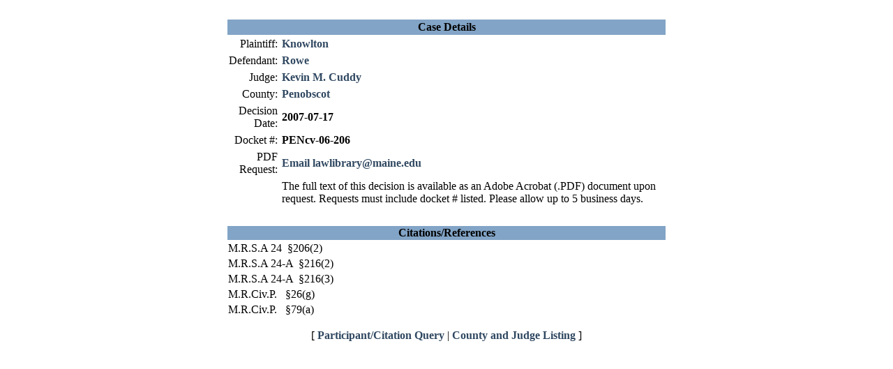

--- FILE ---
content_type: text/html;charset=iso-8859-1
request_url: https://apps.maine.edu/SuperiorCourt/show_detail.jsp?case_id=2283
body_size: 1234
content:
<!-- 
  -- show-detail.jsp - Superior Court detail page, shows detail of a decision in
  -- the collection.
  -- 
  -- Copyright(C) 2004 by The University of Southern Maine, all rights reserved.
  -->



<!-- 
  -- DatabaseOpen.jsp - Open connection to our database for use in
  -- a JSP page. Be sure to also include/call DatabaseClose.jsp to close
  -- the connection at the end of the page.
  -- 
  -- Copyright(C) 2004 by The University of Southern Maine, all rights reserved.
  -->







<html>
<head>
	<title>Superior Court Database</title>
	<link rel="stylesheet" type="text/css" href="styles/style.css"/>
	


<!-- Global site tag (gtag.js) - Google Analytics -->
<script async src="https://www.googletagmanager.com/gtag/js?id=UA-189068008-1"></script>
<script>
	window.dataLayer = window.dataLayer || [];
	function gtag(){dataLayer.push(arguments);}
	gtag('js', new Date());
	gtag('config', 'UA-189068008-1');
</script>
	
</head>
<body id="body" onLoad="init();">
    
    <link rel="stylesheet" type="text/css" href="styles/noHeaders.css"/>
	
      <br/>
      
      <table cellpadding="2"  width="50%" align="center">
        <tr bgcolor="82a4c6"> 
          <th colspan="3"><span class="style5">Case Details</span></th>
        </tr>
        <tr> 
          <td align="right">Plaintiff: </td>
          <td colspan="2"><b><a href="show_list.jsp?participant=Knowlton"> 
            Knowlton</a></b></td>
        </tr>
        <tr> 
          <td align="right">Defendant: </td>
          <td colspan="2"><b><a href="show_list.jsp?participant=Rowe"> 
            Rowe</a></b></td>
        </tr>
        <tr> 
          <td align="right">Judge: </td>
          <td colspan="2"><b><a href="show_list.jsp?28"> 
            Kevin M. Cuddy</a></b></td>
        </tr>
        <tr> 
          <td align="right">County: </td>
          <td colspan="2"><b><a href="show_list.jsp?county_id=PEN">
            Penobscot</a></b></td>
        </tr>
        <tr> 
          <td align="right">Decision Date: </td>
          <td colspan="2"><b>2007-07-17</b></td>
        </tr>
        <tr> 
          <td align="right">Docket #: </td>
          <td colspan="2"><b>PENcv-06-206</b></td>
        </tr>
        <tr> 
          <td align="right">PDF Request: </td>
          <td colspan="2"><b><a href="mailto:lawlibrary@maine.edu?subject=MSCD Request Docket PENcv-06-206">Email lawlibrary@maine.edu</a></b> </td>
        </tr>
        <tr>
          <td> </td>
          <td> The full text of this decision is available as an Adobe Acrobat (.PDF) document upon request. Requests must include docket # listed. Please allow up to 5 business days.</td>
        </tr>
        <tr>
          <td> </td>
        </tr>
      </table>
      
      <table width="50%" align="center">
        <tr bgcolor="82a4c6">
          <th colspan="2" bgcolor="82a4c6"><span class="style5">Citations/References</span></th>
        </tr>
        
        <tr> 
          <td>M.R.S.A 
            24&nbsp; 
            §206(2)</td>
        </tr>
        
        <tr> 
          <td>M.R.S.A 
            24-A&nbsp; 
            §216(2)</td>
        </tr>
        
        <tr> 
          <td>M.R.S.A 
            24-A&nbsp; 
            §216(3)</td>
        </tr>
        
        <tr> 
          <td>M.R.Civ.P. 
             &nbsp; 
            §26(g)</td>
        </tr>
        
        <tr> 
          <td>M.R.Civ.P. 
             &nbsp; 
            §79(a)</td>
        </tr>
        
      </table>
      
      <p align="center"> [ <a href="index.jsp">Participant/Citation Query</a> 
        | <a href="county_judge_list.jsp">County and Judge Listing</a> ] </p>

</body>
</html>

<!-- 
  -- DatabaseClose.jsp - Close connection to database that was opened in
  -- the include/call of DatabaseOpen.jsp.
  -- 
  -- Copyright(C) 2004 by The University of Southern Maine, all rights reserved.
  -->



